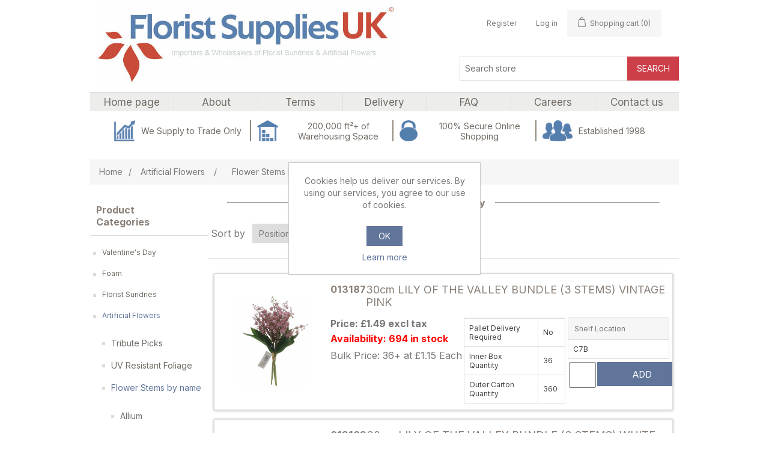

--- FILE ---
content_type: text/html; charset=utf-8
request_url: https://floristsuppliesuk.com/lily-of-the-valley
body_size: 19549
content:
<!DOCTYPE html><html lang="en" dir="ltr" class="html-category-page"><head><title>Lily Of The Valley. Florist Sundries,Floral Supplies,Floristry Supplies,Artificial Flowers,Silk Flowers all at Fantastic Prices</title><meta charset="UTF-8"><meta name="description" content="940"><meta name="keywords" content="SN1"><meta name="generator" content="nopCommerce"><meta name="viewport" content="width=device-width, initial-scale=1"><link rel="preconnect" href="https://fonts.googleapis.com"><link rel="preconnect" href="https://fonts.gstatic.com" crossorigin><style>.material-symbols-outlined{font-variation-settings:'FILL' 0,'wght' 400,'GRAD' 0,'opsz' 48}</style><link rel="stylesheet" href="/css/_279kwkkv1kdfn4rpe8qwg.styles.css?v=8T9QlH9VSWk2ENUryB0a59tMZcE"><link rel="stylesheet" href="https://fonts.googleapis.com/css2?family=Inter:wght@100;200;300;400;500;600;700;800;900&amp;display=swap"><link rel="stylesheet" href="https://fonts.googleapis.com/css2?family=Material+Symbols+Outlined:opsz,wght,FILL,GRAD@20..48,100..700,0..1,-50..200"><link rel="shortcut icon" href="/icons/icons_0/aaaaaaaaaaaaaaaaa.ico"><script async src="https://www.googletagmanager.com/gtag/js?id=G-SLLF14M0S6"></script><script>function gtag(){dataLayer.push(arguments)}window.dataLayer=window.dataLayer||[];gtag("js",new Date);gtag("config","G-SLLF14M0S6")</script><body><input name="__RequestVerificationToken" type="hidden" value="CfDJ8DzHfkebXuRPrj6Hrm3-a-Jt1bWSjXvZ6Mouw0T-kQMpqWQDYwL-4j2_NpHnpvr5XeyyfJ9s94S7l3aPx4o0AVBwR4ZiLglx2sneV6ebVI8Qdnp3CWrtfzTOJ2EWTWONNgrRqFGyeqQY7D9pU3hW5Gc"><div class="ajax-loading-block-window" style="display:none"></div><div id="dialog-notifications-success" title="Notification" style="display:none"></div><div id="dialog-notifications-error" title="Error" style="display:none"></div><div id="dialog-notifications-warning" title="Warning" style="display:none"></div><div id="bar-notification" class="bar-notification-container" data-close="Close"></div><!--[if lte IE 8]><div style="clear:both;height:59px;text-align:center;position:relative"><a href="http://www.microsoft.com/windows/internet-explorer/default.aspx" target="_blank"> <img src="/Themes/FloristSupplies/Content/images/ie_warning.jpg" height="42" width="820" alt="You are using an outdated browser. For a faster, safer browsing experience, upgrade for free today."> </a></div><![endif]--><div class="master-wrapper-page"><div class="header"><div class="header-upper"><div class="header-selectors-wrapper"></div></div><div class="header-lower"><div class="header-logo"><a href="/"> <img alt="Florist Supplies UK" src="https://floristsuppliesuk.com/images/thumbs/0033297_logo Aug 23-1.jpeg"> </a></div><div class="header-right"><div class="header-links-wrapper"><div class="header-links"><ul><li><a href="/register?returnUrl=%2Flily-of-the-valley" class="ico-register">Register</a><li><a href="/login?returnUrl=%2Flily-of-the-valley" class="ico-login">Log in</a><li id="topcartlink"><a href="/cart" class="ico-cart"> <span class="cart-label">Shopping cart</span> <span class="cart-qty">(0)</span> </a></ul></div><div id="flyout-cart" class="flyout-cart"><div class="mini-shopping-cart"><div class="count">You have no items in your shopping cart.</div></div></div></div><div class="search-box store-search-box"><form method="get" id="small-search-box-form" action="/search"><input type="text" class="search-box-text" id="small-searchterms" autocomplete="off" name="q" placeholder="Search store" aria-label="Search store"> <button type="submit" class="button-1 search-box-button">Search</button></form></div></div></div></div><div class="header-menu"><ul class="top-menu notmobile"><li><a href="/"><span>Home page</span></a><li><a href="/about-us"><span>About</span> </a><li><a href="/conditions-of-use"><span>Terms</span> </a><li><a href="/delivery"><span>Delivery</span> </a><li><a href="/faq"><span>FAQ</span> </a><li><a href="/careers"><span>Careers</span> </a><li><a href="/contactus"><span>Contact us</span></a></ul><div class="menu-toggle">Menu</div><ul class="top-menu mobile"><li><a href="/">Home page</a><li><a href="/valentines-day">Valentine&#x27;s Day </a><div class="sublist-toggle"></div><ul class="sublist first-level"><li><a href="/valentines-deco">Valentine&#x27;s Deco </a><li><a href="/valentines-picks">Valentines Picks </a><li><a href="/valentines-greetings-cards">Valentines Greetings Cards </a><li><a href="/valentines-soft-toys">Valentines Soft Toys </a><li><a href="/valentines-flowers">Valentines Flowers </a><li><a href="/valentines-ribbon">Valentines Ribbon </a><li><a href="/valentines-balloons">Valentines Balloons </a><div class="sublist-toggle"></div><ul class="sublist"><li><a href="/18-valentines-foil-balloons">18&quot; Valentines Foil Balloons </a></ul><li><a href="/valentines-packaging">Valentines Packaging </a><div class="sublist-toggle"></div><ul class="sublist"><li><a href="/valentines-cello-rolls">Valentines Cello Rolls </a><li><a href="/valentines-bags-boxes">Valentines Bags &amp; Boxes </a><li><a href="/valentines-paper">Valentines Paper </a><li><a href="/valentines-wraps">Valentines Wraps </a><li><a href="/valentines-sleeves">Valentines Sleeves </a></ul><li><a href="/valentines-baskets">Valentines Baskets </a></ul><li><a href="/artificial">Artificial </a><li><a href="/bricks-cylinders-spheres-2">Bricks, Cylinders &amp; Spheres </a><li><a href="/foam">Foam </a><div class="sublist-toggle"></div><ul class="sublist first-level"><li><a href="/bricks-cylinders-spheres">Bricks, Cylinders &amp; Spheres </a><li><a href="/plastic-backed-products">Plastic Backed Products </a><div class="sublist-toggle"></div><ul class="sublist"><li><a href="/rings">Rings </a><li><a href="/posy-pads">Posy Pads </a><li><a href="/hearts">Hearts </a><li><a href="/casket-tops">Casket Tops </a></ul><li><a href="/foam-backed-products">Foam Backed Products </a><div class="sublist-toggle"></div><ul class="sublist"><li><a href="/rings-2">Rings </a><li><a href="/posy-pads-2">Posy Pads </a><li><a href="/hearts-2">Hearts </a><li><a href="/open-hearts">Open Hearts </a><li><a href="/cushions">Cushions </a><li><a href="/pillows">Pillows </a><li><a href="/designer-boards">Designer Boards </a><li><a href="/crosses-2">Crosses </a></ul><li><a href="/relative-tributes">Relative Tributes </a><li><a href="/foam-lettering-system">Foam Lettering System </a><div class="sublist-toggle"></div><ul class="sublist"><li><a href="/foam-letters">Foam Letters </a><li><a href="/bar-sets-accessories">Bar Sets &amp; Accessories </a></ul><li><a href="/foam-wedding-products">Foam Wedding Products </a><li><a href="/polystyrene">Polystyrene </a></ul><li><a href="/sundries">Sundries </a><div class="sublist-toggle"></div><ul class="sublist first-level"><li><a href="/tapes-2">Tapes </a><li><a href="/glue-products-2">Glue Products </a><li><a href="/wires-2">Wires </a><div class="sublist-toggle"></div><ul class="sublist"><li><a href="/blue-annealed-wires">Blue Annealed Wires </a><li><a href="/green-lacquered-wires">Green Lacquered Wires </a><li><a href="/binding-wire-2">Binding Wire </a><li><a href="/mossing-pins">Mossing Pins </a><li><a href="/aluminium-wire-2">Aluminium Wire </a></ul><li><a href="/pins-3">Pins </a><li><a href="/plastics-3">Plastics </a><li><a href="/stationery-2">Stationery </a><li><a href="/flower-care-food">Flower Care &amp; Food </a><li><a href="/greeting-cards-envelopes-2">Greeting Cards &amp; Envelopes </a><div class="sublist-toggle"></div><ul class="sublist"><li><a href="/envelopes-2">Envelopes </a><li><a href="/card-holders-2">Card Holders </a><li><a href="/small-greeting-cards-2">Small Greeting Cards </a><div class="sublist-toggle"></div><ul class="sublist"><li><a href="/no-message-2">No Message </a><li><a href="/care-cards-2">Care Cards </a><li><a href="/anniversary-wedding-2">Anniversary &amp; Wedding </a><li><a href="/baby-4">Baby </a><li><a href="/birthday-2">Birthday </a><li><a href="/congratulations-2">Congratulations </a><li><a href="/get-well-2">Get Well </a><li><a href="/thank-you-sorry-well-done-good-luck-2">Thank You, Sorry, Well Done &amp; Good Luck </a><li><a href="/relative-rememberance-2">Relative Rememberance </a><li><a href="/in-loving-memory-2">In Loving Memory </a><li><a href="/with-deepest-sympathy-2">With Deepest Sympathy </a><li><a href="/other-rememberance-2">Other Rememberance </a><li><a href="/valentines-love-4">Valentines/love </a><li><a href="/christmas-6">Christmas </a><li><a href="/mothers-day-2">Mothers Day </a><li><a href="/easter-3">Easter </a></ul></ul><li><a href="/picks">Picks </a><li><a href="/glitter-2">Glitter </a><li><a href="/tools-2">Tools </a></ul><li><a href="/baby-balloons">Baby Balloons </a><li><a href="/foam-backed-products-2">Foam Backed Products </a><div class="sublist-toggle"></div><ul class="sublist first-level"><li><a href="/rings-3">Rings </a><li><a href="/posy-pads-3">Posy Pads </a><li><a href="/designer-boards-2">Designer Boards </a><li><a href="/hearts-4">Hearts </a><li><a href="/all-other-shapes-2">All Other Shapes </a><li><a href="/crosses-3">Crosses </a></ul><li><a href="/florist-sundries">Florist Sundries </a><div class="sublist-toggle"></div><ul class="sublist first-level"><li><a href="/greeting-cards-envelopes">Greeting Cards &amp; Envelopes </a><div class="sublist-toggle"></div><ul class="sublist"><li><a href="/small-greeting-cards">Small Greeting Cards </a><div class="sublist-toggle"></div><ul class="sublist"><li><a href="/no-message">No Message </a><li><a href="/care-cards">Care Cards </a><li><a href="/relative-rememberance">Relative Rememberance </a><li><a href="/anniversary-wedding">Anniversary &amp; Wedding </a><li><a href="/baby-2">Baby </a><li><a href="/birthday">Birthday </a><li><a href="/christmas-2">Christmas </a><li><a href="/congratulations">Congratulations </a><li><a href="/get-well">Get Well </a><li><a href="/mothers-day">Mothers Day </a><li><a href="/thank-you-sorry-well-done-good-luck">Thank you, Sorry, Well Done &amp; Good Luck </a><li><a href="/other-rememberance">Other Rememberance </a><li><a href="/valentines-love-2">Valentines/love </a><li><a href="/with-deepest-sympathy">With Deepest Sympathy </a><li><a href="/in-loving-memory">In Loving Memory </a><li><a href="/easter-2">Easter </a></ul><li><a href="/large-greeting-cards">Large Greeting Cards </a><div class="sublist-toggle"></div><ul class="sublist"><li><a href="/large-relation-memorial-cards">Large Relation Memorial Cards </a><li><a href="/large-cards-no-message">Large Cards - No Message </a><li><a href="/large-memorial-cards">Large Memorial Cards </a></ul><li><a href="/envelopes">Envelopes </a><li><a href="/card-holders">Card Holders </a><li><a href="/large-plastic-memorial-cards-2">Large Plastic Memorial Cards </a><li><a href="/mini-gift-cards">Mini Gift Cards </a></ul><li><a href="/flower-care">Flower Care </a><li><a href="/cellophane-rolls">Cellophane Rolls </a><div class="sublist-toggle"></div><ul class="sublist"><li><a href="/clear-2">Clear </a><li><a href="/random-dots-2">Random Dots </a><li><a href="/spots-2">Spots </a><li><a href="/roses-2">Roses </a><li><a href="/swirls-2">Swirls </a><li><a href="/christmas-4">Christmas </a><li><a href="/spring-2">Spring </a><li><a href="/butterflies-2">Butterflies </a><li><a href="/valentines-love-3">Valentines/Love </a><li><a href="/swish-2">Swish </a><li><a href="/pretty-flowers-2">Pretty Flowers </a><li><a href="/frosted">Frosted </a><li><a href="/translucent">Translucent </a></ul><li><a href="/wires">Wires </a><div class="sublist-toggle"></div><ul class="sublist"><li><a href="/blue-stub-wires">Blue Stub Wires </a><div class="sublist-toggle"></div><ul class="sublist"><li><a href="/blue-annealed-wires-18swg-125mm">Blue Annealed WIres 18SWG (1.25mm) </a><li><a href="/blue-annealed-wires-19swg-100mm">Blue Annealed WIres 19SWG (1.00mm) </a><li><a href="/blue-annealed-wires-20swg-090mm">Blue Annealed WIres 20SWG (0.90mm) </a><li><a href="/blue-annealed-wires-22swg-071mm">Blue Annealed Wires 22SWG (0.71mm) </a></ul><li><a href="/green-wires">Green Wires </a><div class="sublist-toggle"></div><ul class="sublist"><li><a href="/green-lacquered-wires-18swg-125mm">Green Lacquered Wires 18SWG (1.25mm) </a><li><a href="/green-lacquered-wires-19swg-100mm">Green Lacquered WIres 19SWG (1.00mm) </a><li><a href="/green-lacquered-wires-20swg-090mm">Green Lacquered Wires 20SWG (0.90mm) </a><li><a href="/green-lacquered-wires-22swg-070mm">Green Lacquered Wires 22SWG (0.70mm) </a></ul><li><a href="/silver-rose-wire">Silver Rose Wire </a><li><a href="/binding-wire">Binding Wire </a><li><a href="/mossing-pegs-german-pins">Mossing Pegs/German Pins </a><li><a href="/aluminium-wire">Aluminium Wire </a><li><a href="/rustic-wire">Rustic Wire </a><li><a href="/wire-frames-2">Wire Frames </a></ul><li><a href="/tools">Tools </a><li><a href="/bouquet-boxes">Bouquet Boxes </a><div class="sublist-toggle"></div><ul class="sublist"><li><a href="/euro-vase-4">Euro Vase </a><li><a href="/standard-bouquet-box-glossy">Standard Bouquet Box Glossy </a><li><a href="/bouquet-box-large">Bouquet Box Large </a><li><a href="/christmas-bouquet-boxes-2">Christmas Bouquet Boxes </a><li><a href="/printed-bouquet-boxes">Printed Bouquet Boxes </a><div class="sublist-toggle"></div><ul class="sublist"><li><a href="/gingham-bouquet-box">Gingham Bouquet Box </a><li><a href="/roses-bouquet-box">Roses Bouquet Box </a></ul><li><a href="/valentines-bouquet-boxes-2">Valentines Bouquet Boxes </a><li><a href="/mothers-day-bouquet-boxes-2">Mothers Day Bouquet Boxes </a></ul><li><a href="/sleeves-3">Sleeves </a><div class="sublist-toggle"></div><ul class="sublist"><li><a href="/kraftcello-sleeves">Kraft/Cello Sleeves </a><li><a href="/small-sleeves-2">Small Sleeves </a><li><a href="/medium-sleeves-2">Medium Sleeves </a><li><a href="/large-sleeves-2">Large Sleeves </a><li><a href="/sleeves-by-colour-2">Sleeves By Colour </a><div class="sublist-toggle"></div><ul class="sublist"><li><a href="/clear-sleeves-3">Clear Sleeves </a><li><a href="/red-sleeves-2">Red Sleeves </a><li><a href="/gold-sleeves-2">Gold Sleeves </a><li><a href="/fuchsia-sleeves-2">Fuchsia Sleeves </a><li><a href="/pink-sleeves-2">Pink Sleeves </a><li><a href="/white-sleeves-2">White Sleeves </a><li><a href="/silver-sleeves-2">Silver Sleeves </a><li><a href="/green-sleeves-2">Green Sleeves </a><li><a href="/yellow-sleeves-2">Yellow Sleeves </a><li><a href="/orange-sleeves-2">Orange Sleeves </a><li><a href="/lilac-sleeves-2">Lilac Sleeves </a></ul><li><a href="/christmas-sleeves-2">Christmas Sleeves </a><li><a href="/valentines-sleeves-2">Valentines Sleeves </a><li><a href="/clear-sleeves">Clear Sleeves </a></ul><li><a href="/carrier-bags">Bags </a><li><a href="/tapes">Tapes </a><li><a href="/glue-products">Glue Products </a><li><a href="/paper-2">Paper </a><div class="sublist-toggle"></div><ul class="sublist"><li><a href="/tissue-paper">Tissue paper </a><div class="sublist-toggle"></div><ul class="sublist"><li><a href="/tissue-paper-48-sheets-2">Tissue Paper 48 Sheets </a><li><a href="/tissue-paper-240-sheets-2">Tissue Paper 240 Sheets </a><li><a href="/tissue-paper-480-sheets-2">Tissue Paper 480 Sheets </a></ul><li><a href="/kraft-paper">Kraft paper </a><li><a href="/shredded-tissue">Shredded Tissue </a></ul><li><a href="/raffia">Raffia </a><li><a href="/acrylic-stones">Acrylic Stones </a><li><a href="/plastics-2">Plastics </a><li><a href="/twine">Twine </a><li><a href="/stationery">Stationery </a><li><a href="/plastic-picks">Plastic Picks </a><li><a href="/pins-2">Pins </a><li><a href="/picks-on-wooden-sticks">Picks on Wooden Sticks </a><li><a href="/glitter">Glitter </a><li><a href="/bouquet-sticks">Bouquet Sticks </a></ul><li><a href="/artificial-flowers-2">Artificial Flowers </a><div class="sublist-toggle"></div><ul class="sublist first-level"><li><a href="/bushes-2">Bushes </a><div class="sublist-toggle"></div><ul class="sublist"><li><a href="/flower-bushes-50p-and-under-bulk-price-2">Flower Bushes 50p and under (Bulk Price) </a><li><a href="/flower-bushes-51p-99p-bulk-price-2">Flower Bushes 51p - 99p (Bulk Price) </a><li><a href="/flower-bushes-1-199-bulk-price-2">Flower Bushes &#xA3;1 - &#xA3;1.99 (Bulk Price) </a><li><a href="/flower-bushes-2-and-over-bulk-price">Flower Bushes &#xA3;2 and over (Bulk Price) </a></ul><li><a href="/greenery">Greenery </a><li><a href="/single-stems-2">Single Stems </a><li><a href="/sprays-2">Sprays </a><li><a href="/foam-flowers-2">Foam Flowers </a><li><a href="/purple-range-2">Purple Range </a><li><a href="/artificial-tributes-2">Artificial Tributes </a><li><a href="/home-decor-range-2">Home Decor Range </a><li><a href="/wedding-flowers-3">Wedding Flowers </a><div class="sublist-toggle"></div><ul class="sublist"><li><a href="/champagne-diamante-foam-range-2">Champagne Diamante Foam Range </a><li><a href="/ribbon-roses-3">Ribbon Roses </a><li><a href="/other-wedding-flowers-3">Other Wedding Flowers </a><li><a href="/romance-bridal-range-3">Romance Bridal Range </a><li><a href="/babys-breath-3">Baby&#x27;s Breath </a><li><a href="/buttonholes">Buttonholes </a></ul><li><a href="/rose-petals-2">Rose Petals </a><li><a href="/bundles-2">Bundles </a><li><a href="/fashion-flowers-2">Fashion Flowers </a><li><a href="/flower-garlands-2">Flower Garlands </a><li><a href="/ready-made-floral-2">Ready Made Floral </a><li><a href="/manzanita-trees-2">Manzanita Trees </a><li><a href="/real-touch-2">Real Touch </a></ul><li><a href="/baby-baskets">Baby Baskets </a><li><a href="/plastic-backed-products-2">Plastic Backed Products </a><div class="sublist-toggle"></div><ul class="sublist first-level"><li><a href="/rings-4">Rings </a><li><a href="/posy-pads-4">Posy Pads </a></ul><li><a href="/glass-ball-for-tealight">Glass Ball for Tealight </a><li><a href="/glass-ball-for-tealight-2">Glass Ball for Tealight </a><li><a href="/artificial-flowers">Artificial Flowers </a><div class="sublist-toggle"></div><ul class="sublist first-level"><li><a href="/tribute-picks">Tribute Picks </a><div class="sublist-toggle"></div><ul class="sublist"><li><a href="/carnation-tribute-picks">Carnation Tribute Picks </a><li><a href="/rose-tribute-picks">Rose Tribute Picks </a><li><a href="/chrysanthemum-tribute-picks">Chrysanthemum Tribute Picks </a></ul><li><a href="/uv-resistant">UV Resistant Foliage </a><div class="sublist-toggle"></div><ul class="sublist"><li><a href="/uv-resistant-foliage">UV Resistant Foliage </a></ul><li><a href="/flower-stems-by-name">Flower Stems by name </a><div class="sublist-toggle"></div><ul class="sublist"><li><a href="/allium">Allium </a><li><a href="/alstroemeria">Alstroemeria </a><li><a href="/amaryllis">Amaryllis </a><li><a href="/anemone">Anemone </a><li><a href="/astilbe">Astilbe </a><li><a href="/banksia">Banksia </a><li><a href="/bells-of-ireland">Bells Of Ireland </a><li><a href="/berries">Berries </a><li><a href="/bird-of-paradise">Bird Of Paradise </a><li><a href="/blossom-3">Blossom </a><li><a href="/calla-lily">Calla Lily </a><li><a href="/carnation">Carnation </a><li><a href="/catmint">Catmint </a><li><a href="/chrysanthemum">Chrysanthemum </a><li><a href="/clematis">Clematis </a><li><a href="/crown-flower">Crown Flower </a><li><a href="/daffodil">Daffodil </a><li><a href="/dahlia">Dahlia </a><li><a href="/daisy-3">Daisy </a><li><a href="/daphne">Daphne </a><li><a href="/delphinium">Delphinium </a><li><a href="/dianthus">Dianthus </a><li><a href="/eryngium-sea-holly">Eryngium (Sea Holly) </a><li><a href="/forget-me-not">Forget-me-not </a><li><a href="/freesia">Freesia </a><li><a href="/gerbera">Gerbera </a><li><a href="/gladiolus">Gladiolus </a><li><a href="/gypsophila">Gypsophila </a><li><a href="/hydrangea">Hydrangea </a><li><a href="/hypericum">Hypericum </a><li><a href="/lantana">Lantana </a><li><a href="/lavender">Lavender </a><li><a href="/lilac-2">Lilac </a><li><a href="/lily">Lily </a><li><a href="/lily-of-the-valley">Lily Of The Valley </a><li><a href="/lisianthus">Lisianthus </a><li><a href="/magnolia">Magnolia </a><li><a href="/orchid">Orchid </a><li><a href="/peony">Peony </a><li><a href="/poppy">Poppy </a><li><a href="/protea">Protea </a><li><a href="/queen-annes-lace">Queen Annes lace </a><li><a href="/ranunculus">Ranunculus </a><li><a href="/rice-flower">Rice Flower </a><li><a href="/ricinus">Ricinus </a><li><a href="/rose">Rose </a><li><a href="/sanicula">Sanicula </a><li><a href="/sedum">Sedum </a><li><a href="/snowball">Snowball </a><li><a href="/snowdrop">Snowdrop </a><li><a href="/statice">Statice </a><li><a href="/stephanotis">Stephanotis </a><li><a href="/stock-flower">Stock Flower </a><li><a href="/sunflower">Sunflower </a><li><a href="/teasel">Teasel </a><li><a href="/thistle">Thistle </a><li><a href="/tulip">Tulip </a><li><a href="/waxflower">Waxflower </a><li><a href="/wisteria">Wisteria </a><li><a href="/xanthium">Xanthium </a></ul><li><a href="/bushes">Bushes </a><div class="sublist-toggle"></div><ul class="sublist"><li><a href="/flower-bushes-50p-and-under-bulk-price">Flower Bushes 50p and under (Bulk Price) </a><li><a href="/flower-bushes-51p-99p-bulk-price">Flower Bushes 51p - 99p (Bulk Price) </a><li><a href="/flower-bushes-1-199-bulk-price">Flower Bushes &#xA3;1 - &#xA3;1.99 (Bulk Price) </a><li><a href="/flower-bushes-2-299-bulk-price">Flower Bushes &#xA3;2 - &#xA3;2.99 (Bulk Price) </a><li><a href="/flower-bushes-3-plus-bulk-price">Flower Bushes &#xA3;3 plus (Bulk Price) </a><li><a href="/pound-line-bushes-1-retail">Pound Line Bushes (&#xA3;1 RETAIL) </a></ul><li><a href="/sprays">Sprays </a><li><a href="/foam-flowers">Foam Flowers </a><div class="sublist-toggle"></div><ul class="sublist"><li><a href="/princess-6cm">Princess (6cm) </a><li><a href="/princess-with-diamante-6cm">Princess with Diamante (6cm) </a><li><a href="/grace-4cm">Grace (4cm) </a><li><a href="/duchess-45cm">Duchess (4.5cm) </a><li><a href="/pearlised">Pearlised </a></ul><li><a href="/single-stems">Single Stems </a><li><a href="/foliage">Foliage </a><div class="sublist-toggle"></div><ul class="sublist"><li><a href="/uv-resistant-foliage-2">UV Resistant Foliage </a><li><a href="/bushes-3">Bushes </a><li><a href="/leaves">Leaves </a><li><a href="/garlands-2">Garlands </a><li><a href="/trailing">Trailing </a><li><a href="/foliage-trees-plants">Foliage Trees &amp; Plants </a><li><a href="/flowering">Flowering </a><li><a href="/mats">Wall Panels </a><li><a href="/autumn-colours">Autumn Colours </a><li><a href="/pampas-grass-2">Pampas Grass </a></ul><li><a href="/greenery-old">Autumn Range </a><li><a href="/artificial-tributes">Artificial Tributes </a><li><a href="/rose-petals">Rose Petals </a><li><a href="/bundles">Bundles </a><li><a href="/flower-garlands">Flower Garlands </a><li><a href="/ready-made-floral">Ready Made Floral </a><li><a href="/trees-2">Trees </a><li><a href="/real-touch">Real Touch </a><li><a href="/loose-flower-heads">Loose Flower Heads </a><li><a href="/wreaths">Wreaths </a><li><a href="/flower-walls">Flower Walls </a><li><a href="/trailing-flowers">Trailing Flowers </a><li><a href="/hanging-baskets-2">Hanging Baskets </a><li><a href="/giant-flowers">Giant Flowers </a><div class="sublist-toggle"></div><ul class="sublist"><li><a href="/giant-flowers-2">Giant Flowers </a><li><a href="/giant-flower-stands">Giant Flower Stands </a></ul><li><a href="/adhesive-backed-flowers">Adhesive Backed Flowers </a><li><a href="/soap-flowers">Soap Flowers </a><li><a href="/dry-colour-range">Dry Colour Range </a><div class="sublist-toggle"></div><ul class="sublist"><li><a href="/dry-colour-cream">Dry Colour Cream </a><li><a href="/dry-colour-burgundy">Dry Colour Burgundy </a><li><a href="/dry-colour-pink">Dry Colour Pink </a><li><a href="/dry-colour-mauve">Dry Colour Mauve </a><li><a href="/dry-colour-orange">Dry Colour Orange </a><li><a href="/dry-colour-lilac-purple">Dry Colour Lilac/Purple </a><li><a href="/dry-colour-mustard">Dry Colour Mustard </a><li><a href="/dry-colour-teal">Dry Colour Teal </a><li><a href="/dry-colour-grey">Dry Colour Grey </a></ul><li><a href="/chloe-flower-range">Chloe Flower Range </a><div class="sublist-toggle"></div><ul class="sublist"><li><a href="/chloe-range-beauty">Chloe Range - Beauty </a><li><a href="/chloe-range-orange">Chloe Range - Orange </a><li><a href="/chloe-range-ivory">Chloe Range - Ivory </a><li><a href="/chloe-range-vintage-pink">Chloe Range - Vintage Pink </a><li><a href="/chloe-range-lemon">Chloe Range - Lemon </a></ul><li><a href="/pampas-grass">Pampas Grass </a><li><a href="/rainbow-roses">Rainbow Roses </a></ul><li><a href="/memorial-2">Memorial </a><div class="sublist-toggle"></div><ul class="sublist first-level"><li><a href="/memorial-grave-vases-pots-2">Memorial Grave Vases &amp; Pots </a><li><a href="/memorial-spikes-2">Memorial Spikes </a><li><a href="/memorial-plaques-2">Memorial Plaques </a><div class="sublist-toggle"></div><ul class="sublist"><li><a href="/heart-memorial-plaques-2">Heart Memorial Plaques </a><div class="sublist-toggle"></div><ul class="sublist"><li><a href="/gold-heart-memorial">Gold Heart Memorial </a><li><a href="/silver-heart-memorial">Silver Heart Memorial </a></ul><li><a href="/rectangular-memorial-plaques-2">Rectangular Memorial Plaques </a><div class="sublist-toggle"></div><ul class="sublist"><li><a href="/gold-rectangular-plaques-2">Gold Rectangular Plaques </a><li><a href="/silver-rectangular-memorial">Silver Rectangular Memorial </a></ul></ul></ul><li><a href="/baby-ribbon">Baby Ribbon </a><li><a href="/ribbon-bows">Ribbon &amp; Bows </a><div class="sublist-toggle"></div><ul class="sublist first-level"><li><a href="/50mm-florist-ribbon">50mm Florist Ribbon </a><li><a href="/5mm-curling-ribbon">5mm Curling Ribbon </a><li><a href="/30mm-pullbows">30mm Pullbows </a><li><a href="/50mm-pullbows">50mm Pullbows </a><li><a href="/50mm-organza-ribbon">50mm Organza Ribbon </a><li><a href="/70mm-organza-ribbon">70mm Organza Ribbon </a><li><a href="/double-face-satin-ribbon-2">Double Face Satin Ribbon </a><div class="sublist-toggle"></div><ul class="sublist"><li><a href="/3mm-double-face-satin-ribbon">3mm Double Face Satin Ribbon </a><li><a href="/6mm-double-face-satin-ribbon">6mm Double Face Satin Ribbon </a><li><a href="/10mm-double-face-satin-ribbon">10mm Double Face Satin Ribbon </a><li><a href="/16mm-double-face-satin-ribbon">16mm Double Face Satin Ribbon </a><li><a href="/25mm-double-face-satin-ribbon">25mm Double Face Satin Ribbon </a><li><a href="/38mm-double-face-satin-ribbon">38mm Double Face Satin Ribbon </a><li><a href="/50mm-double-face-satin-ribbon">50mm Double Face Satin Ribbon </a></ul><li><a href="/diamante-ribbon">Diamante Ribbon </a><li><a href="/taffeta-ribbon">Taffeta Ribbon </a><div class="sublist-toggle"></div><ul class="sublist"><li><a href="/40mm-crumpled-taffeta-ribbon">40mm Crumpled Taffeta Ribbon </a></ul><li><a href="/grosgrain-ribbon">Grosgrain Ribbon </a><div class="sublist-toggle"></div><ul class="sublist"><li><a href="/6mm-grosgrain-ribbon">6mm Grosgrain Ribbon </a><li><a href="/10mm-grosgrain-ribbon">10mm Grosgrain Ribbon </a><li><a href="/25mm-grosgrain-ribbon">25mm Grosgrain Ribbon </a><li><a href="/10mm-dotty-white-grosgrain-ribbon">10mm Dotty White Grosgrain Ribbon </a></ul><li><a href="/satin-ribbon-bows">Satin Ribbon Bows </a><li><a href="/spotty-satin-ribbon">Spotty Satin Ribbon </a><li><a href="/woven-edge-organza-ribbon">Woven Edge Organza Ribbon </a><div class="sublist-toggle"></div><ul class="sublist"><li><a href="/6mm-woven-edge-organza-ribbon">6mm Woven Edge Organza Ribbon </a><li><a href="/10mm-woven-edge-organza-ribbon">10mm Woven Edge Organza Ribbon </a><li><a href="/25mm-woven-edge-organza-ribbon">25mm Woven Edge Organza Ribbon </a><li><a href="/40mm-woven-edge-organza-ribbon">40mm Woven Edge Organza Ribbon </a></ul><li><a href="/deco-web-ribbon">Deco Web Ribbon </a><div class="sublist-toggle"></div><ul class="sublist"><li><a href="/38mm-deco-web-ribbon">38mm Deco Web Ribbon </a><li><a href="/50mm-deco-web-ribbon">50mm Deco Web Ribbon </a></ul><li><a href="/tartan-ribbon">Tartan Ribbon </a><li><a href="/patterned-pullbows">Patterned Pullbows </a><li><a href="/hessian-ribbon">Hessian Ribbon </a><li><a href="/pleated-ribbon">Pleated Ribbon </a><li><a href="/velvet-ribbon">Velvet Ribbon </a><div class="sublist-toggle"></div><ul class="sublist"><li><a href="/10mm-velvet-ribbon">10mm Velvet Ribbon </a><li><a href="/25mm-velvet-ribbon">25mm Velvet Ribbon </a><li><a href="/50mm-velvet-ribbon">50mm Velvet Ribbon </a></ul><li><a href="/jute-ribbon">Jute Ribbon </a></ul><li><a href="/butterflies-birds-3">Butterflies/Birds </a><div class="sublist-toggle"></div><ul class="sublist first-level"><li><a href="/4cm-organza-butterflies">4cm Organza Butterflies </a><li><a href="/5cm-feather-butterflies">5cm Feather Butterflies </a><li><a href="/7cm-feather-butterflies-3">7cm Feather Butterflies </a><li><a href="/10cm-feather-butterflies-3">10cm Feather Butterflies </a><li><a href="/12cm-feather-butterflies-3">12cm Feather Butterflies </a><li><a href="/butterflies-on-long-wires-3">Butterflies On Long Wires </a><li><a href="/birds-3">Birds </a><li><a href="/7cm-organza-butterflies-3">7cm Organza Butterflies </a><li><a href="/10cm-organza-butterflies-3">10cm Organza Butterflies </a><li><a href="/12cm-organza-butterflies-3">12cm Organza Butterflies </a><li><a href="/clip-on-butterflies-3">Clip On Butterflies </a><li><a href="/clip-on-butterflies">Clip On Butterflies </a><div class="sublist-toggle"></div><ul class="sublist"><li><a href="/feather-clip-on-butterflies">Feather Clip On Butterflies </a><li><a href="/organza-clip-on-butterflies">Organza Clip On Butterflies </a></ul></ul><li><a href="/baby-soft-toys-2">Baby Soft Toys </a><li><a href="/plastics">Plastics </a><li><a href="/packaging">Packaging </a><div class="sublist-toggle"></div><ul class="sublist first-level"><li><a href="/hamper-trays-3">Hamper Trays </a><li><a href="/flower-box-with-handles">Flower Box With Handles </a><li><a href="/cellophane-rolls-2">Cellophane Rolls </a><div class="sublist-toggle"></div><ul class="sublist"><li><a href="/clear">Clear </a><li><a href="/random-dots">Random Dots </a><li><a href="/spots">Spots </a><li><a href="/roses">Roses </a><li><a href="/christmas-3">Christmas </a><li><a href="/valentines-love">Valentines/Love </a><li><a href="/spring">Spring </a><li><a href="/swirls">Swirls </a><li><a href="/butterflies">Butterflies </a><li><a href="/swish">Swish </a><li><a href="/pretty-flowers">Pretty Flowers </a><li><a href="/translucent-2">Translucent </a><li><a href="/frosted-2">Frosted </a></ul><li><a href="/bouquet-boxes-2">Bouquet Boxes </a><div class="sublist-toggle"></div><ul class="sublist"><li><a href="/euro-vase-3">Euro Vase </a><li><a href="/standard-bouquet-box">Standard Bouquet Box </a><li><a href="/large-bouquet-box">Large Bouquet Box </a><li><a href="/christmas-bouquet-boxes-3">Christmas Bouquet Boxes </a><li><a href="/printed-bouquet-boxes-2">Printed Bouquet Boxes </a><div class="sublist-toggle"></div><ul class="sublist"><li><a href="/roses-bouquet-box-2">Roses Bouquet Box </a></ul><li><a href="/valentines-bouquet-boxes">Valentines Bouquet Boxes </a><li><a href="/mothers-day-bouquet-boxes">Mothers Day Bouquet Boxes </a></ul><li><a href="/paper">Paper </a><div class="sublist-toggle"></div><ul class="sublist"><li><a href="/tissue-paper-2">Tissue paper </a><div class="sublist-toggle"></div><ul class="sublist"><li><a href="/tissue-paper-48-sheets">Tissue Paper 48 Sheets </a><li><a href="/tissue-paper-240-sheets">Tissue Paper 240 Sheets </a><li><a href="/tissue-paper-480-sheets">Tissue Paper 480 Sheets </a></ul><li><a href="/kraft-paper-2">Kraft paper </a><li><a href="/shredded-tissue-2">Shredded Tissue </a></ul><li><a href="/sleeves">Sleeves </a><div class="sublist-toggle"></div><ul class="sublist"><li><a href="/kraftcello-sleeves-2">Kraft/Cello Sleeves </a><li><a href="/small-sleeves">Small Sleeves </a><li><a href="/medium-sleeves">Medium Sleeves </a><li><a href="/large-sleeves">Large Sleeves </a><li><a href="/sleeves-by-colour">Sleeves By Colour </a><div class="sublist-toggle"></div><ul class="sublist"><li><a href="/clear-sleeves-2">Clear Sleeves </a><li><a href="/pink-sleeves">Pink Sleeves </a><li><a href="/red-sleeves">Red Sleeves </a><li><a href="/gold-sleeves">Gold Sleeves </a><li><a href="/fuchsia-sleeves">Fuchsia Sleeves </a><li><a href="/white-sleeves">White Sleeves </a><li><a href="/silver-sleeves">Silver Sleeves </a><li><a href="/green-sleeves">Green Sleeves </a><li><a href="/black-sleeves">Black Sleeves </a><li><a href="/yellow-sleeves">Yellow Sleeves </a><li><a href="/orange-sleeves">Orange Sleeves </a><li><a href="/lilac-sleeves">Lilac Sleeves </a><li><a href="/blue-sleeves">Blue Sleeves </a></ul><li><a href="/christmas-sleeves-3">Christmas Sleeves </a><li><a href="/valentines-sleeves-3">Valentines Sleeves </a><li><a href="/clear-sleeves-4">Clear Sleeves </a></ul><li><a href="/nonwoven-fabric">Nonwoven Fabric </a><li><a href="/organza-2">Organza </a><div class="sublist-toggle"></div><ul class="sublist"><li><a href="/29cm-organza-2">29cm Organza </a><li><a href="/40cm-organza-2">40cm Organza </a></ul><li><a href="/flower-bags">Flower Bags </a><li><a href="/carrier-bags-2">Bin Bags </a><li><a href="/tulle-2">Tulle </a><li><a href="/rose-boxes">Rose Boxes </a><li><a href="/hat-flower-boxes">Hat/Flower Boxes </a><li><a href="/deco-mesh">Deco Mesh </a><div class="sublist-toggle"></div><ul class="sublist"><li><a href="/26cm-deco-mesh">26cm Deco Mesh </a><li><a href="/53cm-deco-mesh">53cm Deco Mesh </a><li><a href="/15cm-metallic-deco-mesh">15cm Metallic Deco Mesh </a><li><a href="/26cm-metallic-deco-mesh">26cm Metallic Deco Mesh </a></ul><li><a href="/3d-nonwoven-fabric">3D Nonwoven Fabric </a><li><a href="/satin-fabric">Satin Fabric </a></ul><li><a href="/ribbon">Ribbon </a><div class="sublist-toggle"></div><ul class="sublist first-level"><li><a href="/double-face-satin-ribbon">Double Face Satin Ribbon </a><div class="sublist-toggle"></div><ul class="sublist"><li><a href="/10mm-double-face-satin-ribbon-2">10mm Double Face Satin Ribbon </a><li><a href="/25mm-double-face-satin-ribbon-2">25mm Double Face Satin Ribbon </a><li><a href="/3mm-double-face-satin-ribbon-2">3mm Double Face Satin Ribbon </a><li><a href="/16mm-double-face-satin-ribbon-2">16mm Double Face Satin Ribbon </a></ul><li><a href="/50mm-florist-poly-ribbon">50mm Florist Poly Ribbon </a><li><a href="/organza-ribbon">Organza Ribbon </a><div class="sublist-toggle"></div><ul class="sublist"><li><a href="/70mm-wired-edge-organza">70mm Wired Edge Organza </a><li><a href="/50mm-wired-edge-organza">50mm Wired Edge Organza </a><li><a href="/organza-ribbon-with-satin-edge-2">Organza Ribbon with Satin Edge </a><li><a href="/10mm-woven-edge-organza">10mm Woven Edge Organza </a></ul><li><a href="/diamante-ribbon-2">Diamante Ribbon </a><li><a href="/30mm-pull-bows">30mm Pull Bows </a><li><a href="/50mm-pull-bows">50mm Pull Bows </a><li><a href="/5mm-curling-ribbon-2">5mm Curling Ribbon </a><li><a href="/grosgrain-ribbon-2">Grosgrain Ribbon </a><div class="sublist-toggle"></div><ul class="sublist"><li><a href="/10mm-grosgrain-ribbon-2">10mm Grosgrain Ribbon </a><li><a href="/25mm-grosgrain-ribbon-2">25mm Grosgrain Ribbon </a><li><a href="/10mm-dotty-white-grosgrain-ribbon-2">10mm Dotty White Grosgrain Ribbon </a><li><a href="/10mm-flower-grosgrain-ribbon-2">10mm Flower Grosgrain Ribbon </a><li><a href="/10mm-love-hearts-grosgrain-ribbon-2">10mm Love/Hearts Grosgrain Ribbon </a><li><a href="/25mm-grosgrain-daisy-ribbon-2">25mm Grosgrain Daisy Ribbon </a><li><a href="/25mm-grosgrain-butterfly-ribbon-2">25mm Grosgrain Butterfly Ribbon </a></ul><li><a href="/gingham-ribbon-2">Gingham Ribbon </a><div class="sublist-toggle"></div><ul class="sublist"><li><a href="/10mm-fabric-gingham-ribbon-2">10mm Fabric Gingham Ribbon </a><li><a href="/15mm-fabric-gingham-ribbon-2">15mm Fabric Gingham Ribbon </a><li><a href="/26mm-fabric-gingham-ribbon-2">26mm Fabric Gingham Ribbon </a></ul><li><a href="/satin-ribbon-bows-2">Satin Ribbon Bows </a><li><a href="/patterned-poly-ribbon-2">Patterned Poly Ribbon </a></ul><li><a href="/ball-vases">Ball Vases </a><li><a href="/ball-vases-2">Ball Vases </a><li><a href="/baskets-containers">Baskets/Containers </a><div class="sublist-toggle"></div><ul class="sublist first-level"><li><a href="/baskets">Baskets </a><li><a href="/hanging-baskets">Hanging Baskets </a><li><a href="/metalware-2">Metalware </a><li><a href="/hearts-wicker-craft">Wicker Craft </a><li><a href="/wooden-containers">Wooden Containers </a><li><a href="/acrylic-plastic-vases">Acrylic &amp; Plastic Vases </a><li><a href="/wooden-crates">Wooden Crates </a><li><a href="/lanterns">Lanterns </a><li><a href="/animal-planters">Animal Planters </a><li><a href="/grapevine">Grapevine </a></ul><li><a href="/packaging-2">Packaging </a><div class="sublist-toggle"></div><ul class="sublist first-level"><li><a href="/organza-3">Organza </a><div class="sublist-toggle"></div><ul class="sublist"><li><a href="/organza-roll-29cm-x-25met">Organza Roll 29cm x 25met </a><li><a href="/organza-roll-40cm-x-9met">Organza Roll 40cm x 9met </a></ul><li><a href="/flower-bags-2">Flower Bags </a><li><a href="/cellophane-rolls-3">Cellophane Rolls </a><li><a href="/paper-3">Paper </a><li><a href="/sleeves-2">Sleeves </a><li><a href="/bouquet-boxes-3">Bouquet Boxes </a><li><a href="/tulle-3">Tulle </a></ul><li><a href="/raffia-2">Raffia </a><li><a href="/balloons-and-party">Balloons and Party </a><div class="sublist-toggle"></div><ul class="sublist first-level"><li><a href="/foil-birthday-balloons">Foil Birthday Balloons </a><li><a href="/foil-baby-balloons">Foil Baby Balloons </a><li><a href="/foil-anniversary-balloons">Foil Anniversary Balloons </a><li><a href="/foil-congratulations-balloons">Foil Congratulations Balloons </a><li><a href="/foil-get-well-balloons">Foil Get Well Balloons </a><li><a href="/foil-thank-you-balloons">Foil Thank You Balloons </a><li><a href="/all-other-foil-balloons">All Other Foil Balloons </a><li><a href="/latex-balloons">Latex Balloons </a><div class="sublist-toggle"></div><ul class="sublist"><li><a href="/12-latex-balloons">12&quot; Latex Balloons </a></ul><li><a href="/foil-love-valentines-balloons">Foil Love/Valentines Balloons </a><li><a href="/foil-numbered-birthday-balloons">Foil Numbered Birthday Balloons </a><li><a href="/plain-foil-balloons">Plain Foil Balloons </a><li><a href="/balloon-boxes">Balloon Boxes </a><li><a href="/foil-christmas-balloons">Foil Christmas Balloons </a><li><a href="/party">Party </a><div class="sublist-toggle"></div><ul class="sublist"><li><a href="/confetti-2">Confetti </a><li><a href="/diamante-number-picks-2">Diamante Number Picks </a></ul><li><a href="/foil-mothers-day-balloons">Foil Mothers Day Balloons </a><li><a href="/licensed-foil-balloons">Licensed Foil Balloons </a><li><a href="/large-foil-balloons">Large Foil Balloons </a></ul><li><a href="/plastics-4">Plastics </a><li><a href="/new-products">New Products </a><li><a href="/bridal-2">Bridal </a><div class="sublist-toggle"></div><ul class="sublist first-level"><li><a href="/favours-2">Favours </a><li><a href="/pins-4">Pins </a><li><a href="/petals-2">Petals </a><li><a href="/pearls-beads">Pearls &amp; Beads </a><li><a href="/bracelets-2">Bracelets </a><li><a href="/organza-rolls">Organza Rolls </a><div class="sublist-toggle"></div><ul class="sublist"><li><a href="/organza-roll-40cm-x-9met-2">Organza Roll 40cm x 9met </a><li><a href="/organza-roll-29cm-x-25met-2">Organza Roll 29cm x 25met </a></ul><li><a href="/feathers-2">Feathers </a><li><a href="/wedding-flowers-4">Wedding Flowers </a><div class="sublist-toggle"></div><ul class="sublist"><li><a href="/champagne-diamante-foam-range-3">Champagne Diamante Foam Range </a><li><a href="/ribbon-roses-4">Ribbon Roses </a><li><a href="/other-wedding-flowers-4">Other Wedding Flowers </a><li><a href="/romance-bridal-range-4">Romance Bridal Range </a><li><a href="/babys-breath-4">Baby&#x27;s Breath </a></ul><li><a href="/diamantes">Diamantes </a><li><a href="/accessories">Accessories </a><li><a href="/birdcages-3">Birdcages </a><li><a href="/led-items-4">LED Items </a><li><a href="/diamante-number-picks-3">Diamante Number Picks </a><li><a href="/tulle-4">Tulle </a><li><a href="/favours">Favours </a><li><a href="/favours">Favours </a><li><a href="/confetti-3">Confetti </a></ul><li><a href="/soft-toys">Soft Toys </a><div class="sublist-toggle"></div><ul class="sublist first-level"><li><a href="/valentines-soft-toys-2">Valentines Soft Toys </a><li><a href="/mothers-day-soft-toys">Mothers Day Soft Toys </a><li><a href="/baby-soft-toys">Baby Soft Toys </a><li><a href="/everyday-soft-toys">Everyday Soft Toys </a></ul><li><a href="/acrylic-stones-2">Acrylic Stones </a><li><a href="/bridal">Bridal </a><div class="sublist-toggle"></div><ul class="sublist first-level"><li><a href="/foam-products">Foam Products </a><div class="sublist-toggle"></div><ul class="sublist"><li><a href="/bouquet-holders">Bouquet Holders </a></ul><li><a href="/pins">Pins </a><li><a href="/pearls-diamantes-and-crystals">Pearls Diamante&#x27;s and Crystals </a><li><a href="/corsages">Corsages </a><li><a href="/wedding-accessories">Wedding Accessories </a><li><a href="/petals">Petals </a><li><a href="/confetti">Confetti </a><li><a href="/butterflies-birds-2">Butterflies/Birds </a><div class="sublist-toggle"></div><ul class="sublist"><li><a href="/organza-butterflies-2">Organza Butterflies </a><li><a href="/feather-butterflies-2">Feather Butterflies </a><li><a href="/other-butterflies">Other Butterflies </a><li><a href="/birds-2">Birds </a></ul><li><a href="/organza">Organza </a><div class="sublist-toggle"></div><ul class="sublist"><li><a href="/40cm-organza">40cm Organza </a><li><a href="/29cm-organza">29cm Organza </a></ul><li><a href="/bracelets">Bracelets </a><li><a href="/wedding-flowers-2">Wedding Flowers </a><div class="sublist-toggle"></div><ul class="sublist"><li><a href="/corsages-2">Corsages </a><li><a href="/other-wedding-flowers-2">Other Wedding Flowers </a><li><a href="/flower-walls-2">Flower Walls </a></ul><li><a href="/diamante-number-picks">Diamante Number Picks </a><li><a href="/trees">Trees </a><li><a href="/scatter-crystals">Scatter Crystals </a><li><a href="/tulle">Tulle </a><li><a href="/candelabra-2">Candelabra </a><li><a href="/hat-flower-boxes-2">Hat/Flower Boxes </a><li><a href="/lanterns-2">Lanterns </a><li><a href="/metal-display">Metal Display </a></ul><li><a href="/containers">Containers </a><div class="sublist-toggle"></div><ul class="sublist first-level"><li><a href="/wood">Wood </a><li><a href="/metal">Metal </a><li><a href="/eco-pots-2">Eco Pots </a></ul><li><a href="/memorial">Memorial </a><div class="sublist-toggle"></div><ul class="sublist first-level"><li><a href="/polyresin-memorials">Polyresin Memorials </a><div class="sublist-toggle"></div><ul class="sublist"><li><a href="/cherubs">Cherubs </a></ul><li><a href="/memorial-grave-vases-pots">Memorial Grave Vases &amp; Pots </a><li><a href="/memorial-spikes">Memorial Spikes </a><li><a href="/large-plastic-memorial-cards">Large Plastic Memorial Cards </a><li><a href="/memorial-plaques">Memorial Plaques </a><div class="sublist-toggle"></div><ul class="sublist"><li><a href="/rectangular-memorial-plaques">Rectangular Memorial Plaques </a><div class="sublist-toggle"></div><ul class="sublist"><li><a href="/silver-rectangular-plaques">Silver Rectangular Plaques </a><li><a href="/gold-rectangular-plaques">Gold Rectangular Plaques </a></ul></ul></ul><li><a href="/clearance">Clearance </a><li><a href="/acrylic-plastic-vases-2">Acrylic &amp; Plastic Vases </a><li><a href="/butterflies-birds">Butterflies/Birds </a><div class="sublist-toggle"></div><ul class="sublist first-level"><li><a href="/organza-butterflies">Organza Butterflies </a><li><a href="/feather-butterflies">Feather Butterflies </a><li><a href="/other-butterlies">Other Butterlies </a><li><a href="/birds">Birds </a></ul><li><a href="/wooden-natural">Natural </a><div class="sublist-toggle"></div><ul class="sublist first-level"><li><a href="/wooden-containers-2">Wooden Containers </a><li><a href="/wooden-picks">Wooden Picks </a><li><a href="/wooden-deco">Wooden Deco </a><li><a href="/wooden-crates-2">Wooden Crates </a><li><a href="/wood-slices">Wood Slices </a><li><a href="/moss">Moss </a><li><a href="/fruit-and-cones">Fruit and Cones </a><li><a href="/wooden-bouquet-picks">Wooden Bouquet Picks </a><li><a href="/wicker">Wicker </a><li><a href="/preserved-dried">Preserved/Dried </a><div class="sublist-toggle"></div><ul class="sublist"><li><a href="/dried-flowers">Dried Flowers </a><li><a href="/dried-foliage">Dried Foliage </a><li><a href="/dried-grasses">Dried Grasses </a><li><a href="/dried-bouquets">Dried Bouquets </a><li><a href="/exotics">Exotics </a></ul><li><a href="/grapevine">Grapevine </a></ul><li><a href="/glassware">Glassware </a><div class="sublist-toggle"></div><ul class="sublist first-level"><li><a href="/hourglass-vase">Hourglass Vase </a><li><a href="/glass-slim-vase">Glass Slim Vase </a><li><a href="/glass-fish-bowl">Glass Fish Bowl </a><li><a href="/glass-martini-vase">Glass Martini Vase </a><li><a href="/glass-cylinder-vase">Glass Cylinder Vase </a><li><a href="/glass-conical-vase">Glass Conical Vase </a><li><a href="/glass-hanging-ball">Glass Hanging Ball </a><li><a href="/glass-hurricane-vase">Glass Hurricane Vase </a><li><a href="/glass-vases-other">Glass Vases - Other </a><li><a href="/glass-lanterns">Glass Lanterns </a></ul><li><a href="/metalware">Metalware </a><div class="sublist-toggle"></div><ul class="sublist first-level"><li><a href="/metal-containers">Metal Containers </a><li><a href="/candelabra-3">Candelabra </a><li><a href="/display-bridal">Display/Bridal </a><li><a href="/lanterns-3">Lanterns </a><li><a href="/memorial-3">Memorial </a></ul><li><a href="/dried-flowers">Dried Flowers &amp; Grasses </a><div class="sublist-toggle"></div><ul class="sublist first-level"><li><a href="/dried-flowers-2">Dried Flowers </a><li><a href="/dried-foliage">Dried Foliage </a><li><a href="/dried-grasses">Dried Grasses </a><li><a href="/dried-bouquets">Dried Bouquets </a><li><a href="/exotics">Exotics </a></ul><li><a href="/back-in-stock">Back In Stock </a><li><a href="/christmas">Christmas </a><div class="sublist-toggle"></div><ul class="sublist first-level"><li><a href="/christmas-artificial">Christmas Artificial </a><div class="sublist-toggle"></div><ul class="sublist"><li><a href="/christmas-single-stems">Christmas Single Stems </a><li><a href="/christmas-bushes">Christmas Bushes </a><li><a href="/christmas-flower-sprays">Christmas Flower Sprays </a><li><a href="/christmas-plastic-flowers-wreath-making">Christmas Plastic Flowers &amp; Wreath Making </a><li><a href="/christmas-garlands">Christmas Garlands </a><li><a href="/christmas-foliage">Christmas Foliage </a><li><a href="/christmas-loose-heads-2">Christmas Loose Heads </a><li><a href="/christmas-wreaths">Christmas Wreaths </a><li><a href="/christmas-door-wreath-hangers">Christmas Door Wreath Hangers </a><li><a href="/christmas-picks">Christmas Picks </a><li><a href="/christmas-fruit-cones-berries">Christmas Fruit Cones &amp; Berries </a><li><a href="/christmas-decorations-2">Christmas Decorations </a><li><a href="/christmas-bouquet-sticks">Christmas Bouquet Sticks </a><li><a href="/christmas-crem-pots">Christmas Crem Pots </a><li><a href="/christmas-pots">Christmas Pots </a><li><a href="/christmas-trails">Christmas Trails </a><li><a href="/christmas-mistletoe">Christmas Mistletoe </a></ul><li><a href="/christmas-sundries">Christmas Sundries </a><div class="sublist-toggle"></div><ul class="sublist"><li><a href="/paint-glitter-snow">Paint Glitter &amp; Snow </a><li><a href="/wire-frames-3">Wire Frames </a><li><a href="/christmas-wooden-picks">Christmas Wooden Picks </a><li><a href="/mossing-pegs-wire">Mossing Pegs &amp; Wire </a><li><a href="/christmas-plastic-picks">Christmas Plastic Picks </a><li><a href="/christmas-greetings-cards">Christmas Greetings Cards </a><li><a href="/christmas-bouquet-sticks-2">Christmas Bouquet Sticks </a><li><a href="/christmas-door-wreath-hangers">Christmas Door Wreath Hangers </a></ul><li><a href="/christmas-balloons">Christmas Balloons </a><li><a href="/christmas-butterflies-birds">Christmas Butterflies &amp; Birds </a><li><a href="/christmas-ribbon">Christmas Ribbon </a><li><a href="/christmas-packaging">Christmas Packaging </a><div class="sublist-toggle"></div><ul class="sublist"><li><a href="/christmas-cellophane">Christmas Cellophane </a><li><a href="/christmas-sleeves">Christmas Sleeves </a><li><a href="/christmas-paper-wraps-2">Christmas Paper &amp; Wraps </a><li><a href="/christmas-bags-gift-boxes">Christmas Bags &amp; Gift Boxes </a><li><a href="/christmas-bouquet-boxes">Christmas Bouquet Boxes </a><li><a href="/christmas-baskets">Christmas Baskets </a><li><a href="/christmas-pots-2">Christmas Pots </a><li><a href="/christmas-metalware-2">Christmas Metalware </a></ul><li><a href="/christmas-metalware">Christmas Metalware </a><li><a href="/christmas-decorations">Christmas Decorations </a><li><a href="/christmas-baskets-containers-2">Christmas Baskets &amp; Containers </a><li><a href="/christmas-natural">Christmas Natural </a><div class="sublist-toggle"></div><ul class="sublist"><li><a href="/christmas-wooden-containers">Christmas Wooden Containers </a><li><a href="/christmas-wooden-deco">Christmas Wooden Deco </a><li><a href="/christmas-baskets-2">Christmas Baskets </a><li><a href="/christmas-pine-cones">Christmas Pine Cones </a><li><a href="/christmas-fruit">Christmas Fruit </a><li><a href="/christmas-cinnamon">Christmas Cinnamon </a><li><a href="/christmas-wicker-craft-2">Christmas Wicker Craft </a><li><a href="/christmas-moss">Christmas Moss </a><li><a href="/christmas-animals">Christmas Animals </a><li><a href="/christmas-wood-slices">Christmas Wood Slices </a><li><a href="/christmas-grapevine">Christmas Grapevine </a><li><a href="/christmas-nutcrackers">Christmas Nutcrackers </a></ul><li><a href="/animals">Animals </a><li><a href="/christmas-door-bows">Christmas Bows </a><li><a href="/christmas-baubles">Christmas Baubles </a><div class="sublist-toggle"></div><ul class="sublist"><li><a href="/10cm-christmas-baubles">10cm Christmas Baubles </a><li><a href="/15cm-christmas-baubles">15cm Christmas Baubles </a><li><a href="/20cm-christmas-baubles">20cm Christmas Baubles </a><li><a href="/30cm-christmas-baubles">30cm Christmas Baubles </a><li><a href="/5cm-christmas-baubles">5cm Christmas Baubles </a><li><a href="/6cm-christmas-baubles">6cm Christmas Baubles </a><li><a href="/8cm-christmas-baubles">8cm Christmas Baubles </a></ul><li><a href="/christmas-nutcrackers">Christmas Nutcrackers </a></ul><li><a href="/about-us">About</a><li><a href="/conditions-of-use">Terms</a><li><a href="/delivery">Delivery</a><li><a href="/faq">FAQ</a><li><a href="/careers">Careers</a><li><a href="/contactus">Contact us</a></ul><div class="top-menu" id="underBanner"><div><img src="../Themes/FloristSupplies/Content/images/chart.png" width="35" height="35"><span>We Supply to Trade Only</span></div><div><img src="../Themes/FloristSupplies/Content/images/warehouse.png" width="35" height="35"><span>200,000 ft²+ of Warehousing Space</span></div><div><img src="../Themes/FloristSupplies/Content/images/lock.png" width="30" height="35"><span>100% Secure Online Shopping</span></div><div><img src="../Themes/FloristSupplies/Content/images/people.png" width="50" height="35"><span>Established 1998</span></div></div></div><div class="master-wrapper-content"><div class="master-column-wrapper"><div class="breadcrumb"><ul itemscope itemtype="http://schema.org/BreadcrumbList"><li><a href="/" title="Home">Home</a> <span class="delimiter">/</span><li itemprop="itemListElement" itemscope itemtype="http://schema.org/ListItem"><a href="/artificial-flowers" title="Artificial Flowers" itemprop="item"> <span itemprop="name">Artificial Flowers</span> </a> <span class="delimiter">/</span><meta itemprop="position" content="1"><li itemprop="itemListElement" itemscope itemtype="http://schema.org/ListItem"><a href="/flower-stems-by-name" title="Flower Stems by name" itemprop="item"> <span itemprop="name">Flower Stems by name</span> </a> <span class="delimiter">/</span><meta itemprop="position" content="2"><li itemprop="itemListElement" itemscope itemtype="http://schema.org/ListItem"><strong class="current-item" itemprop="name">Lily Of The Valley</strong> <span itemprop="item" itemscope itemtype="http://schema.org/Thing" id="/lily-of-the-valley"> </span><meta itemprop="position" content="3"></ul></div><div class="side-2"><div class="block block-category-navigation"><div class="title"><strong>Product Categories</strong></div><div class="listbox"><ul class="list"><li class="inactive"><a href="/valentines-day"> Valentine&#x27;s Day </a><li class="inactive"><a href="/foam"> Foam </a><li class="inactive"><a href="/florist-sundries"> Florist Sundries </a><li class="active"><a href="/artificial-flowers"> Artificial Flowers </a><ul class="sublist"><li class="inactive"><a href="/tribute-picks"> Tribute Picks </a><li class="inactive"><a href="/uv-resistant"> UV Resistant Foliage </a><li class="active"><a href="/flower-stems-by-name"> Flower Stems by name </a><ul class="sublist"><li class="inactive"><a href="/allium"> Allium </a><li class="inactive"><a href="/alstroemeria"> Alstroemeria </a><li class="inactive"><a href="/amaryllis"> Amaryllis </a><li class="inactive"><a href="/anemone"> Anemone </a><li class="inactive"><a href="/astilbe"> Astilbe </a><li class="inactive"><a href="/banksia"> Banksia </a><li class="inactive"><a href="/bells-of-ireland"> Bells Of Ireland </a><li class="inactive"><a href="/berries"> Berries </a><li class="inactive"><a href="/bird-of-paradise"> Bird Of Paradise </a><li class="inactive"><a href="/blossom-3"> Blossom </a><li class="inactive"><a href="/calla-lily"> Calla Lily </a><li class="inactive"><a href="/carnation"> Carnation </a><li class="inactive"><a href="/catmint"> Catmint </a><li class="inactive"><a href="/chrysanthemum"> Chrysanthemum </a><li class="inactive"><a href="/clematis"> Clematis </a><li class="inactive"><a href="/crown-flower"> Crown Flower </a><li class="inactive"><a href="/daffodil"> Daffodil </a><li class="inactive"><a href="/dahlia"> Dahlia </a><li class="inactive"><a href="/daisy-3"> Daisy </a><li class="inactive"><a href="/daphne"> Daphne </a><li class="inactive"><a href="/delphinium"> Delphinium </a><li class="inactive"><a href="/dianthus"> Dianthus </a><li class="inactive"><a href="/eryngium-sea-holly"> Eryngium (Sea Holly) </a><li class="inactive"><a href="/forget-me-not"> Forget-me-not </a><li class="inactive"><a href="/freesia"> Freesia </a><li class="inactive"><a href="/gerbera"> Gerbera </a><li class="inactive"><a href="/gladiolus"> Gladiolus </a><li class="inactive"><a href="/gypsophila"> Gypsophila </a><li class="inactive"><a href="/hydrangea"> Hydrangea </a><li class="inactive"><a href="/hypericum"> Hypericum </a><li class="inactive"><a href="/lantana"> Lantana </a><li class="inactive"><a href="/lavender"> Lavender </a><li class="inactive"><a href="/lilac-2"> Lilac </a><li class="inactive"><a href="/lily"> Lily </a><li class="active last"><a href="/lily-of-the-valley"> Lily Of The Valley </a><li class="inactive"><a href="/lisianthus"> Lisianthus </a><li class="inactive"><a href="/magnolia"> Magnolia </a><li class="inactive"><a href="/orchid"> Orchid </a><li class="inactive"><a href="/peony"> Peony </a><li class="inactive"><a href="/poppy"> Poppy </a><li class="inactive"><a href="/protea"> Protea </a><li class="inactive"><a href="/queen-annes-lace"> Queen Annes lace </a><li class="inactive"><a href="/ranunculus"> Ranunculus </a><li class="inactive"><a href="/rice-flower"> Rice Flower </a><li class="inactive"><a href="/ricinus"> Ricinus </a><li class="inactive"><a href="/rose"> Rose </a><li class="inactive"><a href="/sanicula"> Sanicula </a><li class="inactive"><a href="/sedum"> Sedum </a><li class="inactive"><a href="/snowball"> Snowball </a><li class="inactive"><a href="/snowdrop"> Snowdrop </a><li class="inactive"><a href="/statice"> Statice </a><li class="inactive"><a href="/stephanotis"> Stephanotis </a><li class="inactive"><a href="/stock-flower"> Stock Flower </a><li class="inactive"><a href="/sunflower"> Sunflower </a><li class="inactive"><a href="/teasel"> Teasel </a><li class="inactive"><a href="/thistle"> Thistle </a><li class="inactive"><a href="/tulip"> Tulip </a><li class="inactive"><a href="/waxflower"> Waxflower </a><li class="inactive"><a href="/wisteria"> Wisteria </a><li class="inactive"><a href="/xanthium"> Xanthium </a></ul><li class="inactive"><a href="/bushes"> Bushes </a><li class="inactive"><a href="/sprays"> Sprays </a><li class="inactive"><a href="/foam-flowers"> Foam Flowers </a><li class="inactive"><a href="/single-stems"> Single Stems </a><li class="inactive"><a href="/foliage"> Foliage </a><li class="inactive"><a href="/greenery-old"> Autumn Range </a><li class="inactive"><a href="/artificial-tributes"> Artificial Tributes </a><li class="inactive"><a href="/rose-petals"> Rose Petals </a><li class="inactive"><a href="/bundles"> Bundles </a><li class="inactive"><a href="/flower-garlands"> Flower Garlands </a><li class="inactive"><a href="/ready-made-floral"> Ready Made Floral </a><li class="inactive"><a href="/trees-2"> Trees </a><li class="inactive"><a href="/real-touch"> Real Touch </a><li class="inactive"><a href="/loose-flower-heads"> Loose Flower Heads </a><li class="inactive"><a href="/wreaths"> Wreaths </a><li class="inactive"><a href="/flower-walls"> Flower Walls </a><li class="inactive"><a href="/trailing-flowers"> Trailing Flowers </a><li class="inactive"><a href="/hanging-baskets-2"> Hanging Baskets </a><li class="inactive"><a href="/giant-flowers"> Giant Flowers </a><li class="inactive"><a href="/adhesive-backed-flowers"> Adhesive Backed Flowers </a><li class="inactive"><a href="/soap-flowers"> Soap Flowers </a><li class="inactive"><a href="/dry-colour-range"> Dry Colour Range </a><li class="inactive"><a href="/chloe-flower-range"> Chloe Flower Range </a><li class="inactive"><a href="/pampas-grass"> Pampas Grass </a><li class="inactive"><a href="/rainbow-roses"> Rainbow Roses </a></ul><li class="inactive"><a href="/ribbon-bows"> Ribbon &amp; Bows </a><li class="inactive"><a href="/plastics"> Plastics </a><li class="inactive"><a href="/packaging"> Packaging </a><li class="inactive"><a href="/baskets-containers"> Baskets/Containers </a><li class="inactive"><a href="/balloons-and-party"> Balloons and Party </a><li class="inactive"><a href="/new-products"> New Products </a><li class="inactive"><a href="/soft-toys"> Soft Toys </a><li class="inactive"><a href="/bridal"> Bridal </a><li class="inactive"><a href="/memorial"> Memorial </a><li class="inactive"><a href="/clearance"> Clearance </a><li class="inactive"><a href="/butterflies-birds"> Butterflies/Birds </a><li class="inactive"><a href="/wooden-natural"> Natural </a><li class="inactive"><a href="/glassware"> Glassware </a><li class="inactive"><a href="/metalware"> Metalware </a><li class="inactive"><a href="/dried-flowers"> Dried Flowers &amp; Grasses </a><li class="inactive"><a href="/back-in-stock"> Back In Stock </a><li class="inactive"><a href="/christmas"> Christmas </a></ul></div></div><div id="side-carousel"><div><img src="/images/side-banners/1b.jpg" style="width:200px"></div><div><img src="/images/side-banners/2b.jpg" style="width:200px"></div><div><img src="/images/side-banners/3b.jpg" style="width:200px"></div><div><img src="/images/side-banners/4b.jpg" style="width:200px"></div><div><img src="/images/side-banners/5b.jpg" style="width:200px"></div><div><img src="/images/side-banners/6b.jpg" style="width:200px"></div></div></div><div class="center-2"><div class="page category-page"><div class="title"><hr><h4 style="text-align:center"><strong>Lily Of The Valley</strong></h4><hr></div><div class="page-body"><div class="product-selectors"><div class="product-sorting"><span>Sort by</span> <select aria-label="Select product sort order" id="products-orderby" name="products-orderby"><option selected value="0">Position<option value="5">Name: A to Z<option value="6">Name: Z to A<option value="10">Price: Low to High<option value="11">Price: High to Low<option value="15">Created on</select></div><div class="product-page-size"><span>Display</span> <select aria-label="Select number of products per page" id="products-pagesize" name="products-pagesize"><option selected value="20">20<option value="50">50<option value="75">75<option value="100">100</select> <span>per page</span></div></div><div class="products-container"><div class="ajax-products-busy"></div><div class="products-wrapper"><div class="product-list"><div class="item-grid"><div class="item-box"><style>.row{display:flex;flex-direction:row;flex-wrap:wrap;width:100%}.column{display:flex;flex-direction:column;flex-basis:100%;flex:1}.product-image{justify-content:center;display:flex;align-items:center;height:100%}</style><div class="product-item" data-productid="45115"><div class="row"><div class="column" id="product-left"><div class="product-image"><a href="/30cm-lily-of-the-valley-bundle-(3-stems)-vintage-pink" title="Show details for 30cm LILY OF THE VALLEY BUNDLE (3 STEMS) VINTAGE PINK"> <img alt="Picture of 30cm LILY OF THE VALLEY BUNDLE (3 STEMS) VINTAGE PINK" style="max-width:150px" src="https://floristsuppliesuk.com/images/thumbs/0032397_30cm-lily-of-the-valley-bundle-(3-stems)-vintage-pink-0_415.jpeg" title="Show details for 30cm LILY OF THE VALLEY BUNDLE (3 STEMS) VINTAGE PINK"> </a></div></div><div class="column" id="product-right"><div class="title-sku"><div class="product-sku" style="margin-top:10px;text-align:center"><h3>013187</h3></div><h2 class="product-title" id="product-title"><a href="/30cm-lily-of-the-valley-bundle-(3-stems)-vintage-pink">30cm LILY OF THE VALLEY BUNDLE (3 STEMS) VINTAGE PINK</a></h2></div><div class="add-info"><div class="price-box" id="price-box-45115" data-product-id="45115"><div class="placeholder shimmer"><div class="faux-text"></div><div class="faux-text short"></div><div class="faux-text medium"></div></div></div></div></div></div></div></div><div class="item-box"><style>.row{display:flex;flex-direction:row;flex-wrap:wrap;width:100%}.column{display:flex;flex-direction:column;flex-basis:100%;flex:1}.product-image{justify-content:center;display:flex;align-items:center;height:100%}</style><div class="product-item" data-productid="45128"><div class="row"><div class="column" id="product-left"><div class="product-image"><a href="/30cm-lily-of-the-valley-bundle-(3-stems)-white" title="Show details for 30cm LILY OF THE VALLEY BUNDLE (3 STEMS) WHITE"> <img alt="Picture of 30cm LILY OF THE VALLEY BUNDLE (3 STEMS) WHITE" style="max-width:150px" src="https://floristsuppliesuk.com/images/thumbs/0032395_30cm-lily-of-the-valley-bundle-(3-stems)-white-0_415.jpeg" title="Show details for 30cm LILY OF THE VALLEY BUNDLE (3 STEMS) WHITE"> </a></div></div><div class="column" id="product-right"><div class="title-sku"><div class="product-sku" style="margin-top:10px;text-align:center"><h3>013163</h3></div><h2 class="product-title" id="product-title"><a href="/30cm-lily-of-the-valley-bundle-(3-stems)-white">30cm LILY OF THE VALLEY BUNDLE (3 STEMS) WHITE</a></h2></div><div class="add-info"><div class="price-box" id="price-box-45128" data-product-id="45128"><div class="placeholder shimmer"><div class="faux-text"></div><div class="faux-text short"></div><div class="faux-text medium"></div></div></div></div></div></div></div></div><div class="item-box"><style>.row{display:flex;flex-direction:row;flex-wrap:wrap;width:100%}.column{display:flex;flex-direction:column;flex-basis:100%;flex:1}.product-image{justify-content:center;display:flex;align-items:center;height:100%}</style><div class="product-item" data-productid="32524"><div class="row"><div class="column" id="product-left"><div class="product-image"><a href="/32cm-lily-of-the-valley-bundle-cream-(6-stems)" title="Show details for 32cm LILY OF THE VALLEY BUNDLE CREAM (6 STEMS)"> <img alt="Picture of 32cm LILY OF THE VALLEY BUNDLE CREAM (6 STEMS)" style="max-width:150px" src="https://floristsuppliesuk.com/images/thumbs/0017039_32cm-lily-of-the-valley-bundle-cream-(6-stems)-0_415.jpeg" title="Show details for 32cm LILY OF THE VALLEY BUNDLE CREAM (6 STEMS)"> </a></div></div><div class="column" id="product-right"><div class="title-sku"><div class="product-sku" style="margin-top:10px;text-align:center"><h3>808162</h3></div><h2 class="product-title" id="product-title"><a href="/32cm-lily-of-the-valley-bundle-cream-(6-stems)">32cm LILY OF THE VALLEY BUNDLE CREAM (6 STEMS)</a></h2></div><div class="add-info"><div class="price-box" id="price-box-32524" data-product-id="32524"><div class="placeholder shimmer"><div class="faux-text"></div><div class="faux-text short"></div><div class="faux-text medium"></div></div></div></div></div></div></div></div><div class="item-box"><style>.row{display:flex;flex-direction:row;flex-wrap:wrap;width:100%}.column{display:flex;flex-direction:column;flex-basis:100%;flex:1}.product-image{justify-content:center;display:flex;align-items:center;height:100%}</style><div class="product-item" data-productid="45897"><div class="row"><div class="column" id="product-left"><div class="product-image"><a href="/33cm-lily-of-the-valley-bundle-(7-stems)-white" title="Show details for 33cm LILY OF THE VALLEY BUNDLE (7 STEMS) WHITE"> <img alt="Picture of 33cm LILY OF THE VALLEY BUNDLE (7 STEMS) WHITE" style="max-width:150px" src="https://floristsuppliesuk.com/images/thumbs/0030581_33cm-lily-of-the-valley-bundle-(7-stems)-white-0_415.jpeg" title="Show details for 33cm LILY OF THE VALLEY BUNDLE (7 STEMS) WHITE"> </a></div></div><div class="column" id="product-right"><div class="title-sku"><div class="product-sku" style="margin-top:10px;text-align:center"><h3>896763</h3></div><h2 class="product-title" id="product-title"><a href="/33cm-lily-of-the-valley-bundle-(7-stems)-white">33cm LILY OF THE VALLEY BUNDLE (7 STEMS) WHITE</a></h2></div><div class="add-info"><div class="price-box" id="price-box-45897" data-product-id="45897"><div class="placeholder shimmer"><div class="faux-text"></div><div class="faux-text short"></div><div class="faux-text medium"></div></div></div></div></div></div></div></div><div class="item-box"><style>.row{display:flex;flex-direction:row;flex-wrap:wrap;width:100%}.column{display:flex;flex-direction:column;flex-basis:100%;flex:1}.product-image{justify-content:center;display:flex;align-items:center;height:100%}</style><div class="product-item" data-productid="46832"><div class="row"><div class="column" id="product-left"><div class="product-image"><a href="/36cm-lily-of-the-valley-bundle-white" title="Show details for 36cm LILY OF THE VALLEY BUNDLE WHITE"> <img alt="Picture of 36cm LILY OF THE VALLEY BUNDLE WHITE" style="max-width:150px" src="https://floristsuppliesuk.com/images/thumbs/0033673_36cm-lily-of-the-valley-bundle-white-0_415.jpeg" title="Show details for 36cm LILY OF THE VALLEY BUNDLE WHITE"> </a></div></div><div class="column" id="product-right"><div class="title-sku"><div class="product-sku" style="margin-top:10px;text-align:center"><h3>021823</h3></div><h2 class="product-title" id="product-title"><a href="/36cm-lily-of-the-valley-bundle-white">36cm LILY OF THE VALLEY BUNDLE WHITE</a></h2></div><div class="add-info"><div class="price-box" id="price-box-46832" data-product-id="46832"><div class="placeholder shimmer"><div class="faux-text"></div><div class="faux-text short"></div><div class="faux-text medium"></div></div></div></div></div></div></div></div><div class="item-box"><style>.row{display:flex;flex-direction:row;flex-wrap:wrap;width:100%}.column{display:flex;flex-direction:column;flex-basis:100%;flex:1}.product-image{justify-content:center;display:flex;align-items:center;height:100%}</style><div class="product-item" data-productid="29694"><div class="row"><div class="column" id="product-left"><div class="product-image"><a href="/plastic-lily-of-the-valley-bundle-of-6-white" title="Show details for PLASTIC LILY OF THE VALLEY BUNDLE OF 6 WHITE"> <img alt="Picture of PLASTIC LILY OF THE VALLEY BUNDLE OF 6 WHITE" style="max-width:150px" src="https://floristsuppliesuk.com/images/thumbs/0013720_plastic-lily-of-the-valley-bundle-of-6-white-0_415.jpeg" title="Show details for PLASTIC LILY OF THE VALLEY BUNDLE OF 6 WHITE"> </a></div></div><div class="column" id="product-right"><div class="title-sku"><div class="product-sku" style="margin-top:10px;text-align:center"><h3>801293</h3></div><h2 class="product-title" id="product-title"><a href="/plastic-lily-of-the-valley-bundle-of-6-white">PLASTIC LILY OF THE VALLEY BUNDLE OF 6 WHITE</a></h2></div><div class="add-info"><div class="price-box" id="price-box-29694" data-product-id="29694"><div class="placeholder shimmer"><div class="faux-text"></div><div class="faux-text short"></div><div class="faux-text medium"></div></div></div></div></div></div></div></div><div><button type="button" class="button-2 add-all-to-cart-button" onclick="addAllToCart()">Add All To Cart</button></div></div></div></div></div></div></div></div></div></div><div class="footer"><div class="footer-upper"><div class="footer-block information"><div class="title"><strong>Information</strong></div><ul class="list"><li><a href="/sitemap">Sitemap</a><li><a href="/shipping-returns">Shipping &amp; returns</a><li><a href="/privacy-notice">Privacy notice</a><li><a href="/conditions-of-use">Terms</a><li><a href="/careers">Careers</a><li><a href="/contactus">Contact us</a></ul></div><div class="footer-block customer-service"><div class="title"><strong>History</strong></div><ul class="list"><li><a href="/recentlyviewedproducts">Recently viewed products</a></ul></div><div class="footer-block my-account"><div class="title"><strong>My account</strong></div><ul class="list"><li><a href="/customer/info">My account</a><li><a href="/order/history">Orders</a><li><a href="/customer/addresses">Addresses</a><li><a href="/cart">Shopping cart</a></ul></div></div><div class="footer-lower"><div class="footer-info"><span class="footer-disclaimer">Copyright &copy; 2026 Florist Supplies UK. All rights reserved.</span></div><div class="venture-axis-logo"><a href="https://www.ventureaxis.com"> <img src="../Themes/FloristSupplies/Content/images/VA Trans.png" width="65" height="50"> <span>Software development in the UK from Ventureaxis</span> </a></div><div class="footer-powered-by">Powered by <a href="https://www.nopcommerce.com/" target="_blank" rel="nofollow">nopCommerce</a></div></div></div></div><div id="eu-cookie-bar-notification" class="eu-cookie-bar-notification"><div class="content"><div class="text">Cookies help us deliver our services. By using our services, you agree to our use of cookies.</div><div class="buttons-more"><button type="button" class="ok-button button-1" id="eu-cookie-ok">OK</button> <a class="learn-more" href="/privacy-notice">Learn more</a></div></div></div><script src="/js/esmme6ehgnvjk3whqtgcla.scripts.js?v=3IeA3fwJvhXpcz6lgFNmMaCEHGg"></script><script src="/Plugins/Nop.Plugin.Misc.AddAllToCart/product-grid-lines.js?v=hz3L2ePLktwJVRoOEZ5ksihrBw8"></script><script src="/Plugins/Nop.Plugin.Misc.AddAllToCart/product-box.js?v=Q07Uaa2Gi291QjRFnrMtWJ3kDOY"></script><script>$(document).ready(function(){var n=$("#products-orderby");n.on("change",function(){CatalogProducts.getProducts();ProductDetails.getProductBoxDetails()});$(CatalogProducts).on("before",function(t){t.payload.urlBuilder.addParameter("orderby",n.val())})})</script><script>$(document).ready(function(){var n=$("#products-pagesize");n.on("change",function(){CatalogProducts.getProducts();ProductDetails.getProductBoxDetails()});$(CatalogProducts).on("before",function(t){t.payload.urlBuilder.addParameter("pagesize",n.val())})})</script><script>function addPagerHandlers(){$("[data-page]").on("click",function(n){return n.preventDefault(),CatalogProducts.getProducts($(this).data("page")),!1})}$(document).ready(function(){CatalogProducts.init({ajax:!1,browserPath:"/lily-of-the-valley",fetchUrl:"/category/products?categoryId=1689"});addPagerHandlers();$(CatalogProducts).on("loaded",function(){addPagerHandlers()})})</script><script>$("#side-carousel").slick({infinite:!0,speed:1e3,autoplay:!0,autoplaySpeed:5e3})</script><script>$(document).ready(function(){$(".header").on("mouseenter","#topcartlink",function(){$("#flyout-cart").addClass("active")});$(".header").on("mouseleave","#topcartlink",function(){$("#flyout-cart").removeClass("active")});$(".header").on("mouseenter","#flyout-cart",function(){$("#flyout-cart").addClass("active")});$(".header").on("mouseleave","#flyout-cart",function(){$("#flyout-cart").removeClass("active")})})</script><script>$("#small-search-box-form").on("submit",function(n){$("#small-searchterms").val()==""&&(alert("Please enter some search keyword"),$("#small-searchterms").focus(),n.preventDefault())})</script><script>var localized_data={AjaxCartFailure:"Failed to add the product. Please refresh the page and try one more time."};AjaxCart.init(!1,".header-links .cart-qty",".header-links .wishlist-qty","#flyout-cart",localized_data)</script><script>$(document).ready(function(){$(".menu-toggle").on("click",function(){$(this).siblings(".top-menu.mobile").slideToggle("slow")});$(".top-menu.mobile .sublist-toggle").on("click",function(){$(this).siblings(".sublist").slideToggle("slow")})})</script><script>$(document).ready(function(){$(".footer-block .title").on("click",function(){var n=window,t="inner",i;"innerWidth"in window||(t="client",n=document.documentElement||document.body);i={width:n[t+"Width"],height:n[t+"Height"]};i.width<769&&$(this).siblings(".list").slideToggle("slow")})})</script><script>$(document).ready(function(){$(".block .title").on("click",function(){var n=window,t="inner",i;"innerWidth"in window||(t="client",n=document.documentElement||document.body);i={width:n[t+"Width"],height:n[t+"Height"]};i.width<1001&&$(this).siblings(".listbox").slideToggle("slow")})})</script><script>$(document).ready(function(){$("#eu-cookie-bar-notification").show();$("#eu-cookie-ok").on("click",function(){var n={};addAntiForgeryToken(n);$.ajax({cache:!1,type:"POST",data:n,url:"/eucookielawaccept",dataType:"json",success:function(){$("#eu-cookie-bar-notification").hide()},error:function(){alert("Cannot store value")}})})})</script>

--- FILE ---
content_type: text/javascript; charset=UTF-8
request_url: https://floristsuppliesuk.com/Plugins/Nop.Plugin.Misc.AddAllToCart/product-box.js?v=Q07Uaa2Gi291QjRFnrMtWJ3kDOY
body_size: -93
content:
function addtoCart(n,t,i){var u,r,f;if(i>0){let n={productId:t};addAntiForgeryToken(n);$.ajax({cache:!1,type:"POST","async":!1,url:"/ProductBoxDetails/"+t,data:n,success:function(n){n.isFragile==!0&&alert("To avoid breakages this item must be delivered on a pallet. The minimum delivery charge for palletised items is £30+VAT,but can vary considerably based on location and order volume. A member of staff will contact you to confirm your total shipping cost. Please note; your card will be debited at checkout for the order value. Any additional payment for delivery will be taken once delivery charges are mutually agreed. If you don't accept the delivery charges we will refund the order value. You will have the option to cancel the order, or remove the breakable items if you don't accept the delivery charge.")}})}u=document.getElementById(t+"-qty-input");r=u.value;r===""&&(r="1");f=n.replace("999999",r);AjaxCart.addproducttocart_catalog(f);u.value=""}$(document).ready(function(){try{ProductDetails.getProductBoxDetails()}catch(n){console.log(n)}});
